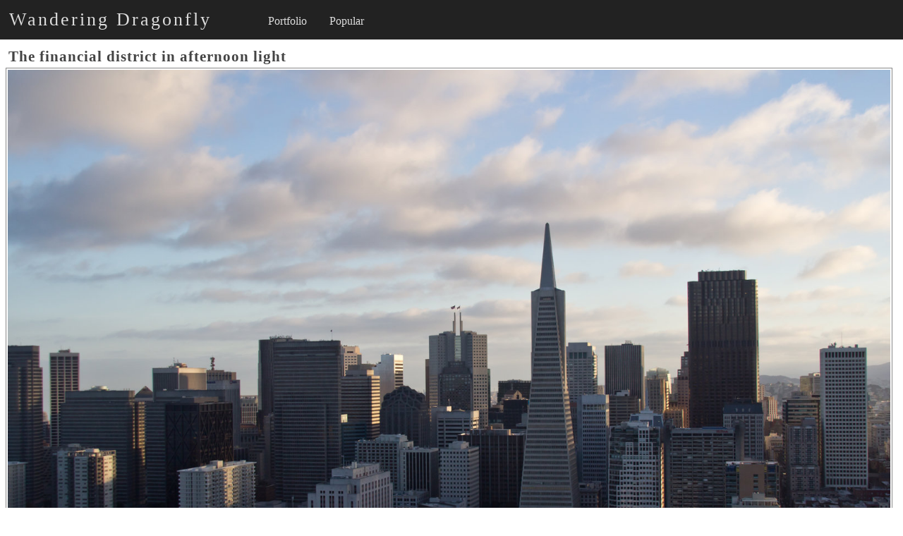

--- FILE ---
content_type: text/html
request_url: http://www.wandering-dragonfly.com/en/photo/2011/12/18/0096/the-financial-district-in-afternoon-light/
body_size: 3911
content:
<html>
<head>
  <meta charset="utf-8" />
  <meta http-equiv="content-type" content="text/html; charset=utf-8" />
  <meta name="language" content="en" />
  <meta http-equiv="X-UA-Compatible" content="IE=edge,chrome=1" />
  <meta name="viewport" content="width=device-width, initial-scale=1.0" />

  <title>The financial district in afternoon light | Wandering Dragonfly</title>
  <meta name="description" content="The financial district in afternoon light -- San Francisco, California, USA" />

  <link rel="stylesheet" href="/m/css/base.css" />
  <script src="/m/js/jquery/jquery-1.9.1.min.js"></script>
  <script src="/m/js/galleria/galleria-1.2.9.min.js"></script>

</head>
<body>
<div id="page" class="photo">
  <div id="header">
    <div class="clearfix">
  <div class="header-sitename"><a href="/">Wandering Dragonfly</a></div>
  <div class="header-nav">
    <ul class="clearfix">
      <li><a href="/en/group/portfolio/">Portfolio</a></li>
      <li><a href="/en/group/popular/">Popular</a></li>
    </ul>
  </div>
</div>

  </div>
  <div id="content" class="clearfix">
    <div class="clearfix">
      <h1 class="headline">The financial district in afternoon light</h1>
      <div class="headline-buttons">
        
      </div>
    </div>
    <div id="photo-image">
      <img id="photo" class="stretch" src="/p/2011/12/18/0096/r4x3-1600.jpg" alt="The financial district in afternoon light -- building, city, skyscraper, vista" />
    </div>
    <div id="photo-detail">
      <p></p>
      <p><a href="/en/event/2011/12/san-francisco-christmas/">2011/12/san-francisco-christmas</a></p>
      <p><a href="/en/location/usa/california/san-francisco">San Francisco</a>, <a href="/en/location/usa/california">California</a>, <a href="/en/location/usa/">USA</a></p>
      <p class="keywords"><span class='direct-kw'><a href="/en/keyword/building/">building</a>, <a href="/en/keyword/city/">city</a>, <a href="/en/keyword/skyscraper/">skyscraper</a>, <a href="/en/keyword/vista/">vista</a></span> <span class='total-kw'>(<a href="/en/keyword/usa/">usa</a>, <a href="/en/keyword/usa-california/">usa california</a>, <a href="/en/keyword/san-francisco/">san francisco</a>, <a href="/en/keyword/artifact/">artifact</a>, <a href="/en/keyword/place/">place</a>, <a href="/en/keyword/north-america/">north america</a>, <a href="/en/keyword/california/">california</a>, <a href="/en/keyword/r3/">r3</a>, <a href="/en/keyword/r4/">r4</a>)</span></p>
    </div>
  </div>
  <div id="footer">
    <div>
    License: <a href="http://creativecommons.org/licenses/by-nc-sa/2.5/" rel="nofollow">Creative Commons Attribution Non-Commercial Share-Alike</a>.<br/>
    Need more? Contact us: <a href="license@wandering-dragonfly.com">license@wandering-dragonfly.com</a>
</div>
<p>Partners: <a href="http://www.agilord.com/">Agilord</a> | <a href="http://www.wiredeye.org/" rel="nofollow">WiredEye</a></p>

  </div>
</div>
<script type="text/javascript">
  var _gaq = _gaq || [];
  _gaq.push(['_setAccount', 'UA-23915027-1']);
  _gaq.push(['_trackPageview']);

  (function() {
    var ga = document.createElement('script'); ga.type = 'text/javascript'; ga.async = true;
    ga.src = ('https:' == document.location.protocol ? 'https://ssl' : 'http://www') + '.google-analytics.com/ga.js';
    var s = document.getElementsByTagName('script')[0]; s.parentNode.insertBefore(ga, s);
  })();
  setTimeout('_gaq.push([\'_trackEvent\', \'Online\', \'00\'])',  10000);
  setTimeout('_gaq.push([\'_trackEvent\', \'Online\', \'01\'])',  60000);
  setTimeout('_gaq.push([\'_trackEvent\', \'Online\', \'02\'])', 120000);
  setTimeout('_gaq.push([\'_trackEvent\', \'Online\', \'05\'])', 300000);
  setTimeout('_gaq.push([\'_trackEvent\', \'Online\', \'10\'])', 600000);
  setTimeout('_gaq.push([\'_trackEvent\', \'Online\', \'20\'])',1200000);
  setTimeout('_gaq.push([\'_trackEvent\', \'Online\', \'60\'])',3600000);
</script>
</body>
</html>


--- FILE ---
content_type: text/css
request_url: http://www.wandering-dragonfly.com/m/css/base.css
body_size: 1904
content:
body {
  font-family: Georgia, Times, "Times New Roman", serif;
  background: #fff;
  color: #222;
  font-size: 62.5%;
  margin: 0;
  padding: 0;
}

a {
  text-decoration: none;
  color: #0038A8;
}

a:hover {
  text-decoration: underline;
}

#page {
  font-size: 1.6em;
  margin: 0 auto;
}

#header {
  min-height:40px;
  background-color: #222;
  color: #ddd;
}
#header a {color: #ddd;}
#header a:hover {color: #fff;}

#header .header-sitename {
  float: left;
  display: block;
  letter-spacing: 3px;
  font-size: 1.6em;
  padding: 0.5em;
  margin-right: 2em;
}

#header .header-nav {
  float: left;
}

#header .header-nav ul {
  list-style: none;
  padding: 0;
  margin: 0;
  position: relative;
  top: 0.8em;
}
#header .header-nav li {
  float: left;
  display: block;
  padding: 0.5em 1em;
}

#content {
  padding: 8px;
}

#page.photo .headline,
#page.album .headline {
  font-size: 1.3em;
  letter-spacing: 1px;
  color: #444;
  margin: 0.2em;
  float: left;
}

#page.photo .headline-buttons,
#page.album .headline-buttons {
  float:right;
  margin: 0.2em;
  padding: 0.2em;
}

#photo-image .stretch {
  max-width:99%;
  max-height:95%;
  width:auto;
  height:auto;
}

#photo-image #photo {
  border: 1px solid #888;
  padding: 2px;
}

#page.photo .keywords {
  font-size: 0.8em;
}
#page.photo .keywords a {
  color: #555;
}
#page.photo .keywords .total-kw,
#page.photo .keywords .total-kw a {
  color: #888;
}

#page.album #galleria {
  min-height: 560px;
  height: 80%;
}
#page.album .pictures a {
  padding: 2px;
  margin: 2px;
  border: 1px dashed #ccc;
  display: inline-block;
}


#footer {
  min-height:40px;
  padding: 0.4em;
  background-color: #222;
  color: #aaa;
  text-align: center;
  font-size: 0.8em;
}
#footer a {color: #aaa;}
#footer a:hover {color: #ddd;}


.clearfix:after {
  content: ".";
  display: block;
  clear: both;
  visibility: hidden;
  line-height: 0;
  height: 0;
}